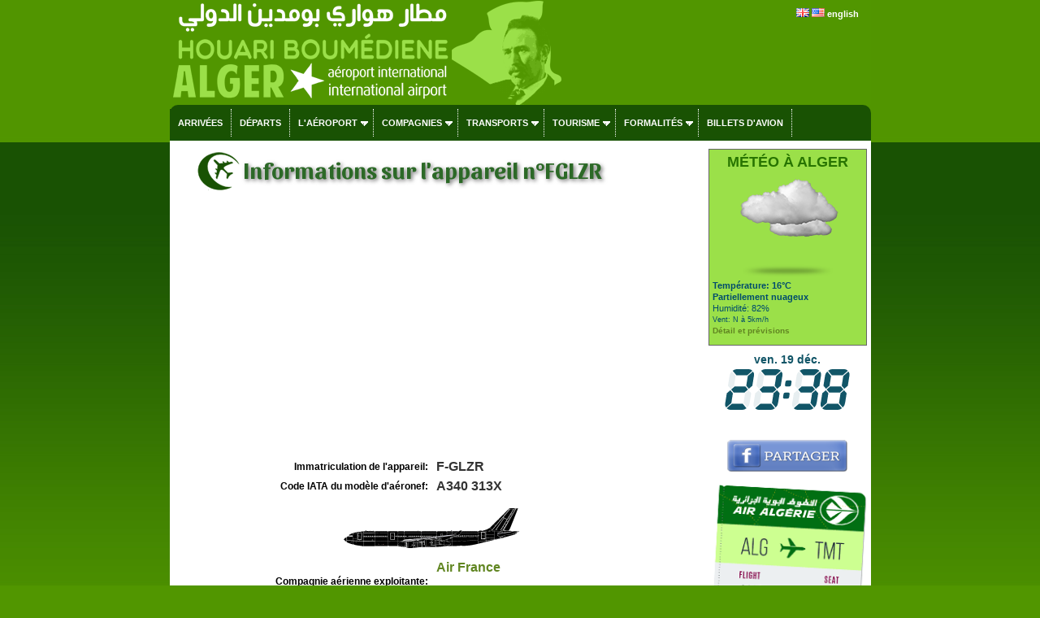

--- FILE ---
content_type: text/html; charset=UTF-8
request_url: https://www.aeroport-alger.com/fr/int/booking/aircraft.php?reg=FGLZR&lg=fr
body_size: 15133
content:
<!DOCTYPE HTML PUBLIC "-//W3C//DTD HTML 4.01 Transitional//EN">
<html xmlns:og="http://ogp.me/ns#">
<head>
<meta property="og:title" content="Informations sur l'appareil n°FGLZR"  />
<meta property="og:type" content="article" />
<meta property="og:url" content="https://www.aeroport-alger.com/fr/int/booking/aircraft.php?reg=FGLZR?lg=fr" />
<meta name="Identifier-URL" content="https://www.aeroport-alger.com/fr/int/booking/aircraft.php?reg=FGLZR?lg=fr">
<meta name="description" content="Informations sur l'appareil n°FGLZR, F-GLZR, A340 313X, A343, , ">
<meta name="keywords" content="Appareil,modèle,type,avion,immatriculation,âge,compagnie,Informations sur l'appareil n°FGLZR, A340 313X, A343, Air France, , ">
<title>Informations sur l'appareil n°FGLZR</title>
<meta name="revisit-after" content="15 days">
<style type="text/css">
<!--
.acraftcleft { font-weight:bold; width:50%; text-align:right; font-size:12px;}
.acraftcright { font-weight:bold; width:50%; font-size:16px; color:#333333;}
.acraftError {
  padding: 1em;
  margin-top: 50px;
  margin-bottom: 0.75rem;
  text-shadow: 0 1px 0 rgba(255, 255, 255, 0.5);
  color: #b94a48;
  font-size:12px;
  background-color: #f2dede;
  border: 1px solid rgba(185, 74, 72, 0.3);
  -webkit-border-radius: 4px;
     -moz-border-radius: 4px;
          border-radius: 4px;
}
-->
</style>		

<meta name="viewport" content="width=device-width, initial-scale=1.0">
<meta name="Language" content="FR" />  
<meta name="classification" content="travel/general" />  
<meta name="rating" content="General" />  
<meta name="distribution" content="Global" />  
<meta name="Date-Creation-yyyymmdd" content="20160510" />  
<meta name="Date-Revision-yyyymmdd" content="20190203" />
<meta name="reply-to" content="spam@aeroport-alger.com" />  
<meta name="Company" content="Aéroport d'Alger" />  
<meta name="owner" content="Aéroport d'Alger" />  
<meta name="ProgId" content="Dreamweaver" /> 
<meta name="robots" content="index, follow, all" />  
<meta name="revisit-after" content="7 days" /> 
<meta http-equiv="Content-Language" content="fr" />  
<meta name="author" content="Aéroport d'Alger" />  
<link href="/fr/ls.css" rel="stylesheet" type="text/css" />
<link href="/fr/int/booking/airportr.css" rel="stylesheet" type="text/css" />
<script src="//code.jquery.com/jquery-1.10.2.js"></script>
<script type="text/javascript" src="/fr/int/booking/js/responsivemultimenu.js"></script>
<script type="text/javascript" src="/fr/int/booking/js/segment-display.js"></script>
<!-- MayBONG -->
<script type="text/javascript">
  var _paq = _paq || [];
  _paq.push(['trackPageView']);
  _paq.push(['enableLinkTracking']);
  (function() {
    var u="//s.maybong.com/";
    _paq.push(['setTrackerUrl', u+'maybong.pjl']);
    _paq.push(['setSiteId', '8']);
    var d=document, g=d.createElement('script'), s=d.getElementsByTagName('script')[0];
    g.type='text/javascript'; g.async=true; g.defer=true; g.src=u+'maybong.js'; s.parentNode.insertBefore(g,s);
  })();
</script>
<!-- End MayBONG -->
<script src="/int/prom/ads.js" type="text/javascript"></script>
<link rel="stylesheet" type="text/css" href="/int/css/fa/css/fontawesome.min.css">
<link rel="stylesheet" type="text/css" href="/int/css/fa/css/solid.min.css">
</head>
<body leftmargin="0" topmargin="0" marginwidth="0" marginheight="0" onLoad="">
<div id="fb-root"></div>
<script>(function(d, s, id) {
  var js, fjs = d.getElementsByTagName(s)[0];
  if (d.getElementById(id)) return;
  js = d.createElement(s); js.id = id;
  js.src = "//connect.facebook.net/fr_FR/sdk.js#xfbml=1&version=v2.4&appId=1384120598501337";
  fjs.parentNode.insertBefore(js, fjs);
}(document, 'script', 'facebook-jssdk'));</script>
<div class="IFPATGridTop LcApBTop"><div class="IFPATGridTTop LcApTop"><div class="IFPATGridTopRight TRResp">

<img src="/fr/int/flags/UK.png" width="16" height="11"> <img src="/fr/int/flags/US.png" width="16" height="11"> <a title="Algiers Airport in English" style="color:#FFFFFF; font-family:Arial, Helvetica, sans-serif;" href="/en/index_en.php">english</a>
</div>
<div class="IFPATGridTopLeft TRLesp"><a href="/fr/index.php"><img style="width:95%; border:none; height:100%;" src="/fr/images/transparent.png" title="Aéroport d'Alger" /></a></div>
</div><!-- IFPATGridTTop -->

<div class="IFPATGridMenu">
<div class="rmm style">
<ul>
<li><a href="/fr/arrivees_aeroport_alger.php">Arrivées</a></li>
<li><a href="/fr/departs_aeroport_alger.php">Départs</a></li>
<li><a href="#">L'aéroport</a>
	<ul>
		<li><a href="/fr/informations_aeroport.php">Actualité</a></li>
		<li><a href="/fr/aeroport_international_d_alger.php">Présentation</a></li>
		<li><a href="/fr/plan_aeroport_alger.php">Plan</a></li>
		<li><a href="/fr/services_aeroport_alger.php">Services</a></li>
		<li><a href="/fr/destinations_aeroport_alger.php">Destinations</a></li>
		<li><a href="/fr/programmation_aeroport_alger.php">Programmation</a></li>
		<li><a href="/fr/taxis_location_vehicules_alger.php">Parking</a></li>
		<li><a href="/fr/aeroport_alger_passagers.php">Statistiques passagers</a></li>
        <li><a href="/fr/contact_aeroport_alger.php">Contact</a></li>
		<li><a href="/fr/int/booking/ratings_and_reviews.php?lg=fr">Avis & commentaires</a></li>
	</ul>
</li>
<li><a href="#">Compagnies</a>
	<ul>
		<li><a href="/fr/vols_alger_algerie.php">Compagnies</a></li>
		<li><a href="/fr/compagnies_aeriennes_algerie.php">Statistiques</a></li>
		<li><a href="/fr/int/booking/airport_flight_delay_attestation.php?lg=fr">Attestations retard</a></li>
        <li><a href="/fr/int/booking/flights_fares_observatory.php?lg=fr">Observatoire des tarifs aériens</a></li>
		<li><a href="/fr/int/booking/national_fleet.php?lg=fr">Flotte nationale d'aéronefs</a></li>
        <li><a href="/fr/liste_noire_crash_algerie.php?blacklistzone=1">Liste noire</a></li>
		<li><a href="/fr/liste_noire_crash_algerie.php">Crashes</a></li>
	</ul>
</li>
<li><a href="/fr/taxis_location_vehicules_alger.php">Transports</a>
	<ul>
		<li><a href="/fr/taxis_location_vehicules_alger.php#Taxis">Taxis</a></li>
        <li><a href="/fr/location_vehicules_alger.php">Loueurs</a></li>
        <li><a href="/fr/int/booking/airport_shuttles.php?lg=fr">Navettes, transferts</a></li>
        <li><a href="/fr/int/booking/airport_vip_services.php?lg=fr">Services VIP</a></li>
		<li><a href="/fr/taxis_location_vehicules_alger.php#Navettes">Bus</a></li>
		<li><a href="/fr/taxis_location_vehicules_alger.php#Parkings">Parking</a></li>
	</ul>
</li>
<li><a href="#">Tourisme</a>
	<ul>
     	<li><a href="/fr/hotels_alger.php">Hôtels</a></li>
		<li><a href="/fr/liens_algerie.php">Liens</a></li>
        <li><a href="/fr/int/change.php">Taux de change dinar</a></li>
        <li><a href="/fr/int/booking/airport_vip_services.php?lg=fr">Services VIP</a></li>
	</ul>
</li>
<li><a href="#">Formalités</a>
	<ul>
		<li><a href="/fr/formalites_visa_algerie.php">Formalités</a></li>
		<li><a href="/fr/int/booking/airport_flight_delay_attestation.php?lg=fr">Attestations de retard</a></li>
     	<li><a href="/fr/visa_algerie.php">Visa Algérie</a></li>
		<li><a href="/fr/douanes_aeroport_alger.php">Douanes</a></li>
		<li><a href="/fr/int/booking/air_freight.php?lg=fr">Fret/Transit</a></li>
        <li><a href="/fr/int/change.php">Taux de change dinar</a></li>
        <li><a href="/fr/int/booking/airport_vip_services.php?lg=fr">Services VIP</a></li>
		
	</ul>

</li>
<li><a href="/fr/int/booking/flight_index.php?lg=fr">Billets d'avion</a></li>
</ul>
</div><!-- rnm style -->
</div><!-- IFPATGridMenu --> 
</div>
<div class="IFPATGridMain LcApMain">
	<div class="IFPATGridLeft">
<!-- ****************************************************************** INITCTT **********************************************************************-->
        <meta http-equiv="Content-Type" content="text/html; charset=utf-8"><h1 class="hunaptss">Informations sur l'appareil n°FGLZR</h1><div align="center" style="padding:0px; margin:0px 0px 10px 0px;"><script async src="https://pagead2.googlesyndication.com/pagead/js/adsbygoogle.js?client=ca-pub-5349546589540700"
     crossorigin="anonymous"></script>
<!-- HorAirport -->
<ins class="adsbygoogle"
     style="display:block"
     data-ad-client="ca-pub-5349546589540700"
     data-ad-slot="8203234866"
     data-ad-format="auto"
     data-full-width-responsive="true"></ins>
<script>
     (adsbygoogle = window.adsbygoogle || []).push({});
</script></div><table width="98%" border="0" cellpadding="4">
  <tr>
    <td class="acraftcleft">Immatriculation de l'appareil: </td>
    <td class="acraftcright">F-GLZR</td>
  </tr>
  <tr>
    <td class="acraftcleft">Code IATA du modèle d'aéronef: </td>
    <td class="acraftcright">A340 313X</td>
  </tr>
  <tr>
    <td align="center" colspan="2"><img title="Profil de l'appareil A340 313X" src="aircraft/o/A343.gif"></td>
    </tr>
    <tr>
    <td class="acraftcleft">Compagnie aérienne exploitante: </td>
    <td class="acraftcright"><a href="airline_fr.php?airline=AFR&name=Air+France">Air France</a><br/><br/>AF <img align="absmiddle" title="AFR" src="carriers/AF.gif"></td>
  </tr>
    <tr>
    <td class="acraftcleft">Propriétaire de l'appareil: </td>
    <td class="acraftcright">Air France</td>
  </tr>
    <tr>
    <td class="acraftcleft">Nombre de moteurs: </td>
    <td class="acraftcright">4</td>
  </tr>
  <tr>
    <td class="acraftcleft">Type de moteur: </td>
    <td class="acraftcright">Turboréacteur</td>
  </tr>
    <tr>
    <td class="acraftcleft">Statut: </td>
    <td class="acraftcright">en activité</td>
  </tr>
  
</table>             

<!-- ****************************************************************** ENDTCTT **********************************************************************-->
	
	</div><!-- IFPATGridLeft -->
<div class="IFPATGridRight">
	<div class="LcApAllMet"><div class="IFPATMeteoBoxT LcApMet">MÉTÉO À ALGER</div>
	<div class="IFPATMeteoBox LcApMet">
<table width="100%" border="0" cellspacing="0" cellpadding="0"><tr><td align="left" valign="middle"><div style="margin:0px; text-align:center; padding:0px;"><a href="/fr/int/booking/meteo_airport.php?lg=fr"><img src="/int/meteo/128/wsymbol_0004_black_low_cloud.png" width="128" height="128" border="0"/></a></div><div style="color:#004C6C;"><b>Température: 16°C</b><br /><b>Partiellement nuageux</b><br />Humidité: 82%<br /><span style="font-size:9px">Vent: N à 5km/h</span><br /><a href="/fr/int/booking/meteo_airport.php?lg=fr"><span style="font-size:10px">Détail et prévisions</span></a><br /></div></td></tr></table>	</div></div><script type="text/javascript">
     var display = new SegmentDisplay("display");
      display.pattern         = "##:##";
      display.cornerType      = 2;
      display.displayType     = 7;
      display.displayAngle    = 9;
      display.digitHeight     = 20;
      display.digitWidth      = 12;
      display.digitDistance   = 2;
      display.segmentWidth    = 3;
      display.segmentDistance = 0.5;
      display.colorOn         = "rgba(17, 85, 103, 1)";
      display.colorOff        = "rgba(17, 85, 103, 0.1)";
      animate();
      function animate() {
               display.setValue('23:38')
        window.setTimeout('animate()', 100);
      }
</script><div style="font-size:14px; margin-top:10px; color:#115567; font-weight:bold;">ven. 19 déc.		  <canvas style="margin-top:5px;" id="display" width="160" height="50"></canvas></div>
<p><div class="fb-page" data-href="https://www.facebook.com/pg/Aéroport-Houari-Boumédiène-140498049866480" data-width="200" date-height="95" data-small-header="false" data-adapt-container-width="true" data-hide-cover="false" data-show-facepile="false" data-show-posts="false"><div class="fb-xfbml-parse-ignore"><blockquote cite="https://www.facebook.com/pg/Aéroport-Houari-Boumédiène-140498049866480"><a href="https://www.facebook.com/pg/Aéroport-Houari-Boumédiène-140498049866480">Aéroport d'Alger</a></blockquote></div></div></p>
<br /><a href="https://www.facebook.com/sharer/sharer.php?u=https://www.aeroport-alger.com/fr/int/booking/aircraft.php?reg=FGLZR&lg=fr" target="_blank"><img class="IFPATShBt" src="/fr/images/facebook_share.png" width="150" height="41" border="0" /></a><br /><br />
<img src="/fr/images/baggage_tag_alger.png" class="IFPATRBT" title="Aéroport d'Alger Algérie" width="190" /><div id="RightCaudillo" style="display:none;"></div>
<script async src="https://pagead2.googlesyndication.com/pagead/js/adsbygoogle.js?client=ca-pub-5349546589540700"
     crossorigin="anonymous"></script>
<!-- HorAirport -->
<ins class="adsbygoogle"
     style="display:block"
     data-ad-client="ca-pub-5349546589540700"
     data-ad-slot="8203234866"
     data-ad-format="auto"
     data-full-width-responsive="true"></ins>
<script>
     (adsbygoogle = window.adsbygoogle || []).push({});
</script>
</div>
<div style="clear:both;"></div><div class="IFPATGridBottom LcApBot">
<div class="IFPATGBotListMid">
<img src="/fr/images/picto/icon_vip.png" width="25" height="22" align="absmiddle" /> <a href="/fr/int/booking/airport_vip_services.php?lg=fr">Services VIP</a><br />          
<img src="/fr/images/picto/icon_car_rental.png" title="Location voiture aéroport Alger" width="25" height="22" align="absmiddle" /> <a href="/fr/location_vehicules_alger.php"> Locations de véhicules</a><br />          
<img src="/fr/images/picto/icon_shuttle.png" title="Navettes et transferts Alger" width="25" height="22" align="absmiddle" /> <a href="/fr/int/booking/airport_shuttles.php?lg=fr">Navettes et transferts privés</a><br />          
<img src="/fr/images/picto/icon_show.png" title="Publicité" width="25" height="22" align="absmiddle" /> <a href="/fr/publicite_aeroport_alger.php">Publicité</a></div>
<div class="IFPATGBotListLeft">
<img src="/fr/images/picto/icon_login.png" title="Login" width="25" height="23" align="absmiddle" /> <a href="/fr/espace_personnel_aeroport_alger.php">Log in</a><br />
<img src="/fr/images/picto/icon_contact.png" title="Contact Aéroport Alger" width="25" height="16" align="absmiddle" /> <a href="/fr/contact_aeroport_alger.php">Contactez-nous</a><br />
<img src="/fr/images/picto/icon_about.png" title="A propos" width="25" height="21" align="absmiddle" /> <a href="/fr/credits_algerie.php">A propos</a><br />
<img src="/fr/images/picto/icon_copyright.png" title="copyright" width="25" height="22" align="absmiddle" /> 2013-2019 Aeroport-Alger.com.</div>
<div class="IFPATGBotListRight">
<img src="/fr/images/picto/logos_bottom.png" title="Aéroport d'Alger" width="125" height="73" /><br />
<img src="/fr/images/picto/icon_tourism.png" title="visitez l'Algérie" width="25" height="22" align="absmiddle" /> <a href="http://ont.dz" target="_blank">Visitez l'Algérie</a>
</div>
</div><!-- IFPATGridBottom -->
<div style="clear:both;"></div>  
</div><!-- IFPATGridMain -->

</body>
</html>

--- FILE ---
content_type: text/html; charset=utf-8
request_url: https://www.google.com/recaptcha/api2/aframe
body_size: 266
content:
<!DOCTYPE HTML><html><head><meta http-equiv="content-type" content="text/html; charset=UTF-8"></head><body><script nonce="NxrV9msl4S7ZKE6TPkpelA">/** Anti-fraud and anti-abuse applications only. See google.com/recaptcha */ try{var clients={'sodar':'https://pagead2.googlesyndication.com/pagead/sodar?'};window.addEventListener("message",function(a){try{if(a.source===window.parent){var b=JSON.parse(a.data);var c=clients[b['id']];if(c){var d=document.createElement('img');d.src=c+b['params']+'&rc='+(localStorage.getItem("rc::a")?sessionStorage.getItem("rc::b"):"");window.document.body.appendChild(d);sessionStorage.setItem("rc::e",parseInt(sessionStorage.getItem("rc::e")||0)+1);localStorage.setItem("rc::h",'1766097538869');}}}catch(b){}});window.parent.postMessage("_grecaptcha_ready", "*");}catch(b){}</script></body></html>